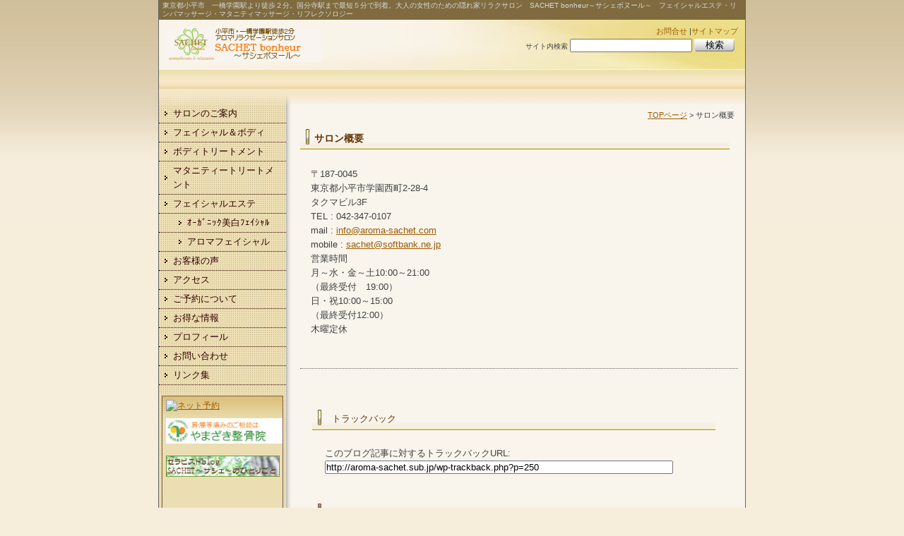

--- FILE ---
content_type: text/html; charset=UTF-8
request_url: http://aroma-sachet.com/?page_id=250
body_size: 5486
content:
<!DOCTYPE html PUBLIC "-//W3C//DTD XHTML 1.0 Transitional//EN" "http://www.w3.org/TR/xhtml1/DTD/xhtml1-transitional.dtd">
<html xmlns="http://www.w3.org/1999/xhtml">
<head>
<meta http-equiv="Content-Type" content="text/html; charset=UTF-8" />

<title>
  サロン概要-小平の大人の女性のアロマサロン SACHET bonheur ～サシェボヌール～</title>

<meta name="keywords" content="アロマ,エステ,フェイシャル,マッサージ,小平" />
<meta name="description" content="東京都小平市西武多摩湖線一橋学園駅より徒歩２分にあるアロマテラピーリラクゼーションサロン　SACHETbonheur ～サシェボヌール～のサイトです。フェイシャルエステ・オイルマッサージ・リフレクソロジー・デトックス＆スリミングなどの各種施術をご提供いたします。" />
<link rel="stylesheet" href="http://aroma-sachet.sub.jp/wp-content/themes/biyou_b2_tw/style.css" type="text/css" media="screen" />
<link rel="alternate" type="application/rss+xml" title="小平の大人の女性のアロマサロン SACHET bonheur ～サシェボヌール～ RSS Feed" href="http://aroma-sachet.com/?feed=rss2" />
<link rel="pingback" href="http://aroma-sachet.sub.jp/xmlrpc.php" />

<rdf:RDF xmlns:rdf="http://www.w3.org/1999/02/22-rdf-syntax-ns#"
			xmlns:dc="http://purl.org/dc/elements/1.1/"
			xmlns:trackback="http://madskills.com/public/xml/rss/module/trackback/">
		<rdf:Description rdf:about="http://aroma-sachet.com/?page_id=250"
    dc:identifier="http://aroma-sachet.com/?page_id=250"
    dc:title="サロン概要"
    trackback:ping="http://aroma-sachet.sub.jp/wp-trackback.php?p=250" />
</rdf:RDF>
<link rel='dns-prefetch' href='//aroma-sachet.sub.jp' />
<link rel='dns-prefetch' href='//s.w.org' />
<link rel="alternate" type="application/rss+xml" title="小平の大人の女性のアロマサロン SACHET bonheur ～サシェボヌール～ &raquo; サロン概要 のコメントのフィード" href="http://aroma-sachet.com/?feed=rss2&#038;page_id=250" />
		<script type="text/javascript">
			window._wpemojiSettings = {"baseUrl":"https:\/\/s.w.org\/images\/core\/emoji\/11\/72x72\/","ext":".png","svgUrl":"https:\/\/s.w.org\/images\/core\/emoji\/11\/svg\/","svgExt":".svg","source":{"concatemoji":"http:\/\/aroma-sachet.sub.jp\/wp-includes\/js\/wp-emoji-release.min.js?ver=4.9.26"}};
			!function(e,a,t){var n,r,o,i=a.createElement("canvas"),p=i.getContext&&i.getContext("2d");function s(e,t){var a=String.fromCharCode;p.clearRect(0,0,i.width,i.height),p.fillText(a.apply(this,e),0,0);e=i.toDataURL();return p.clearRect(0,0,i.width,i.height),p.fillText(a.apply(this,t),0,0),e===i.toDataURL()}function c(e){var t=a.createElement("script");t.src=e,t.defer=t.type="text/javascript",a.getElementsByTagName("head")[0].appendChild(t)}for(o=Array("flag","emoji"),t.supports={everything:!0,everythingExceptFlag:!0},r=0;r<o.length;r++)t.supports[o[r]]=function(e){if(!p||!p.fillText)return!1;switch(p.textBaseline="top",p.font="600 32px Arial",e){case"flag":return s([55356,56826,55356,56819],[55356,56826,8203,55356,56819])?!1:!s([55356,57332,56128,56423,56128,56418,56128,56421,56128,56430,56128,56423,56128,56447],[55356,57332,8203,56128,56423,8203,56128,56418,8203,56128,56421,8203,56128,56430,8203,56128,56423,8203,56128,56447]);case"emoji":return!s([55358,56760,9792,65039],[55358,56760,8203,9792,65039])}return!1}(o[r]),t.supports.everything=t.supports.everything&&t.supports[o[r]],"flag"!==o[r]&&(t.supports.everythingExceptFlag=t.supports.everythingExceptFlag&&t.supports[o[r]]);t.supports.everythingExceptFlag=t.supports.everythingExceptFlag&&!t.supports.flag,t.DOMReady=!1,t.readyCallback=function(){t.DOMReady=!0},t.supports.everything||(n=function(){t.readyCallback()},a.addEventListener?(a.addEventListener("DOMContentLoaded",n,!1),e.addEventListener("load",n,!1)):(e.attachEvent("onload",n),a.attachEvent("onreadystatechange",function(){"complete"===a.readyState&&t.readyCallback()})),(n=t.source||{}).concatemoji?c(n.concatemoji):n.wpemoji&&n.twemoji&&(c(n.twemoji),c(n.wpemoji)))}(window,document,window._wpemojiSettings);
		</script>
		<style type="text/css">
img.wp-smiley,
img.emoji {
	display: inline !important;
	border: none !important;
	box-shadow: none !important;
	height: 1em !important;
	width: 1em !important;
	margin: 0 .07em !important;
	vertical-align: -0.1em !important;
	background: none !important;
	padding: 0 !important;
}
</style>
<link rel='stylesheet' id='announcer-css-css'  href='http://aroma-sachet.sub.jp/wp-content/plugins/announcer/public/announcer-styles.css?ver=4.9.26' type='text/css' media='all' />
<link rel='stylesheet' id='contact-form-7-css'  href='http://aroma-sachet.sub.jp/wp-content/plugins/contact-form-7/includes/css/styles.css?ver=3.5.3' type='text/css' media='all' />
<!-- This site uses the Yoast Google Analytics plugin v5.1 - Universal disabled - https://yoast.com/wordpress/plugins/google-analytics/ -->
<script type="text/javascript">

	var _gaq = _gaq || [];
	_gaq.push(['_setAccount', 'UA-46529513-1']);
	_gaq.push(['_gat._forceSSL']);
	_gaq.push(['_trackPageview']);

	(function () {
		var ga = document.createElement('script');
		ga.type = 'text/javascript';
		ga.async = true;
		ga.src = ('https:' == document.location.protocol ? 'https://ssl' : 'http://www') + '.google-analytics.com/ga.js';
		var s = document.getElementsByTagName('script')[0];
		s.parentNode.insertBefore(ga, s);
	})();

</script>
<!-- / Yoast Google Analytics -->
<script type='text/javascript' src='http://aroma-sachet.sub.jp/wp-includes/js/jquery/jquery.js?ver=1.12.4'></script>
<script type='text/javascript' src='http://aroma-sachet.sub.jp/wp-includes/js/jquery/jquery-migrate.min.js?ver=1.4.1'></script>
<script type='text/javascript' src='http://aroma-sachet.sub.jp/wp-content/plugins/announcer/public/announcer-js.js?ver=4.9.26'></script>
<link rel='https://api.w.org/' href='http://aroma-sachet.com/index.php?rest_route=/' />
<link rel="EditURI" type="application/rsd+xml" title="RSD" href="http://aroma-sachet.sub.jp/xmlrpc.php?rsd" />
<link rel="wlwmanifest" type="application/wlwmanifest+xml" href="http://aroma-sachet.sub.jp/wp-includes/wlwmanifest.xml" /> 
<meta name="generator" content="WordPress 4.9.26" />
<link rel="canonical" href="http://aroma-sachet.com/?page_id=250" />
<link rel='shortlink' href='http://aroma-sachet.com/?p=250' />
<link rel="alternate" type="application/json+oembed" href="http://aroma-sachet.com/index.php?rest_route=%2Foembed%2F1.0%2Fembed&#038;url=http%3A%2F%2Faroma-sachet.com%2F%3Fpage_id%3D250" />
<link rel="alternate" type="text/xml+oembed" href="http://aroma-sachet.com/index.php?rest_route=%2Foembed%2F1.0%2Fembed&#038;url=http%3A%2F%2Faroma-sachet.com%2F%3Fpage_id%3D250&#038;format=xml" />

<link rel="stylesheet" href="http://aroma-sachet.sub.jp/wp-content/plugins/count-per-day/counter.css" type="text/css" />
<link rel="icon" href="http://aroma-sachet.sub.jp/wp-content/uploads/2016/05/cropped-icon-32x32.jpg" sizes="32x32" />
<link rel="icon" href="http://aroma-sachet.sub.jp/wp-content/uploads/2016/05/cropped-icon-192x192.jpg" sizes="192x192" />
<link rel="apple-touch-icon-precomposed" href="http://aroma-sachet.sub.jp/wp-content/uploads/2016/05/cropped-icon-180x180.jpg" />
<meta name="msapplication-TileImage" content="http://aroma-sachet.sub.jp/wp-content/uploads/2016/05/cropped-icon-270x270.jpg" />

<script>
  (function(i,s,o,g,r,a,m){i['GoogleAnalyticsObject']=r;i[r]=i[r]||function(){
  (i[r].q=i[r].q||[]).push(arguments)},i[r].l=1*new Date();a=s.createElement(o),
  m=s.getElementsByTagName(o)[0];a.async=1;a.src=g;m.parentNode.insertBefore(a,m)
  })(window,document,'script','//www.google-analytics.com/analytics.js','ga');

  ga('create', 'UA-46529513-1', 'auto');
  ga('send', 'pageview');

</script>

</head>
<body class="layout-tw">
<a name="top" id="top"></a>
<div id="container">
<div id="container-inner">

<div id="header">
<div id="header-inner">
		<div id="header-description">
	東京都小平市　一橋学園駅より徒歩２分。国分寺駅まで最短５分で到着。大人の女性のための隠れ家リラクサロン　SACHET bonheur～サシェボヌール～　フェイシャルエステ・リンパマッサージ・マタニティマッサージ・リフレクソロジー    </div>
    	<div id="header-contents">
		<div class="left">
				<div id="header-name"><a href="http://aroma-sachet.com/">小平の大人の女性のアロマサロン SACHET bonheur ～サシェボヌール～</a></div>
			</div>
	<div class="right">
		<div class="sub-contents"> <a href="mailto:info@aroma-sachet.com">お問合せ</a> |<a href="http://aroma-sachet.com/?page_id=284">サイトマップ</a></div>
		<div class="header-search">
		<div class="search-content">
   <form method="get" id="searchform" action="http://aroma-sachet.com/">
      <label for="search_header" accesskey="4" class="header-name">サイト内検索</label>
      <input type="text" value="" name="s" id="search_header" class="t" />
      <input type="submit" class="submit" value="検索" />
   </form>
</div>
		</div>
	</div>
	<div class="clear"></div>
	</div>
</div>
</div>

<div id="content">
<div id="content-inner">

<div id="alpha">
<div id="alpha-inner">

<div class="navi">
	<a href="http://aroma-sachet.com">TOPページ</a>  &gt;  サロン概要</div>


<div id="page-250" class="page-asset asset">
	<div class="asset-header">
		<h1 id="page-title" class="archive-title">サロン概要</h1>	
	</div>
	<div class="asset-content">
	
		<div class="asset-body">
		<p>〒187-0045<br />
東京都小平市学園西町2-28-4<br />
タクマビル3F<br />
TEL : 042-347-0107<br />
mail : <a href="mailto:info@aroma-sachet.com">info@aroma-sachet.com<br />
</a>mobile : <a href="mailto:sachet@softbank.ne.jp" onclick="_gaq.push(['_trackEvent','mailto','sachet@softbank.ne.jp']);" >sachet@softbank.ne.jp</a><br />
営業時間<br />
月～水・金～土10:00～21:00<br />
（最終受付　19:00）<br />
日・祝10:00～15:00<br />
（最終受付12:00）<br />
木曜定休</p>
		</div>
	　　<div class="clear"></div>
		<div class="asset-meta">
						</div>
	</div>


</div>



 
	<div id="trackbacks" class="trackbacks">
		<h2 class="trackbacks-header">トラックバック</h2> 
		<div class="trackbacks-info">
		<p>このブログ記事に対するトラックバックURL: <input type="text" value="http://aroma-sachet.sub.jp/wp-trackback.php?p=250" size="60" readonly="readonly" id="trackbackurl" tabindex="1" accesskey="t" onfocus="this.select()" /></p>
		</div>
	</div>


 
<div id="comments" class="comments">

<h2 class="comments-header">コメント &amp; トラックバック</h2> 
	<div class="comments-content">

			<p class="nocomments">コメントはまだありません。</p>
	
	</div>

	
</div>
<div id="gotop">
<a href="#top">このページのトップへ</a>
</div>

</div>
</div>

<div id="beta">
<div id="beta-inner">

		<div class="widget-main-menu">
	<div class="menu-content">
		<ul class="menu-list">
			<li class="cat-item cat-item-22"><a href="http://aroma-sachet.com/?cat=22" >サロンのご案内</a>
</li>
	<li class="cat-item cat-item-38"><a href="http://aroma-sachet.com/?cat=38" >フェイシャル＆ボディ</a>
</li>
	<li class="cat-item cat-item-35"><a href="http://aroma-sachet.com/?cat=35" >ボディトリートメント</a>
</li>
	<li class="cat-item cat-item-42"><a href="http://aroma-sachet.com/?cat=42" >マタニティートリートメント</a>
</li>
	<li class="cat-item cat-item-32"><a href="http://aroma-sachet.com/?cat=32" >フェイシャルエステ</a>
<ul class='children'>
	<li class="cat-item cat-item-45"><a href="http://aroma-sachet.com/?cat=45" >ｵｰｶﾞﾆｯｸ美白ﾌｪｲｼｬﾙ</a>
</li>
	<li class="cat-item cat-item-34"><a href="http://aroma-sachet.com/?cat=34" >アロマフェイシャル</a>
</li>
</ul>
</li>
	<li class="cat-item cat-item-27"><a href="http://aroma-sachet.com/?cat=27" >お客様の声</a>
</li>
	<li class="cat-item cat-item-25"><a href="http://aroma-sachet.com/?cat=25" >アクセス</a>
</li>
	<li class="cat-item cat-item-24"><a href="http://aroma-sachet.com/?cat=24" >ご予約について</a>
</li>
	<li class="cat-item cat-item-26"><a href="http://aroma-sachet.com/?cat=26" >お得な情報</a>
</li>
	<li class="cat-item cat-item-28"><a href="http://aroma-sachet.com/?cat=28" >プロフィール</a>
</li>
	<li class="cat-item cat-item-30"><a href="http://aroma-sachet.com/?cat=30" >お問い合わせ</a>
</li>
	<li class="cat-item cat-item-29"><a href="http://aroma-sachet.com/?cat=29" >リンク集</a>
</li>
		</ul>
	</div>
	</div>
 
  
<div class="free-content">
	<div class="widget-content">
    <p><a href="https://ripico.com/sachet" onclick="_gaq.push(['_trackEvent', 'outbound-article', 'https://ripico.com/sachet', '']);"   target="_blank"><img src="https://ripico.com/img/bnr_pc_green.png" alt="ネット予約" width="160px" height="32px" /></a></p>
<p><a href="http://yamazaki-seikotsu.com/" target="_blank"><img src="http://img.p-kit.com/aroma-sachet/1253862609069589000.jpg" alt="" width="175" height="36" border="0" /><br />
</a><br />
<a href="http://ameblo.jp/sachet-aroma/" onclick="_gaq.push(['_trackEvent', 'outbound-article', 'http://ameblo.jp/sachet-aroma/', '']);"   target="_blank"><img src="http://img.p-kit.com/aroma-sachet/1237130394075660700.jpg" alt="" width="161" height="30" border="0" /></a></p>
<p><iframe style="border: none; overflow: hidden; width: 160px; height: 290px;" src="//www.facebook.com/plugins/likebox.php?href=https%3A%2F%2Fwww.facebook.com%2Faroma.sachet&amp;width=160&amp;height=290&amp;colorscheme=light&amp;show_faces=true&amp;header=true&amp;stream=false&amp;show_border=true" width="320" height="240" frameborder="0" scrolling="no"></iframe></p>
	<div class="clear"></div>
	</div>
</div>
  
  

  
  
<div class="widget-company">  
	<div class="widget-content">
    <p>〒187-0045<br />
東京都小平市学園西町2-28-4<br />
タクマビル3F<br />
TEL : 042-347-0107<br />
mail : <a href="mailto:info@aroma-sachet.com">info@aroma-sachet.com<br />
</a>mobile : <a href="mailto:sachet@softbank.ne.jp" onclick="_gaq.push(['_trackEvent','mailto','sachet@softbank.ne.jp']);" >sachet@softbank.ne.jp</a><br />
営業時間<br />
月～水・金～土10:00～21:00<br />
（最終受付　19:00）<br />
日・祝10:00～15:00<br />
（最終受付12:00）<br />
木曜定休</p>
	<div class="clear"></div>
	</div>
</div>
  
  

<div class="rss">
	<div class="rss-content"><a href="http://aroma-sachet.com/?feed=rss2">当サイトのRSSを購読</a>
	</div>
</div>
<div id="countperday_widget-3" class="widget_countperday_widget widget"><h3 class="widget-header">Count per Day</h3><ul class="cpd"><li class="cpd-l"><span id="cpd_number_getreadsall" class="cpd-r">146435</span>総閲覧数:</li></ul></div>
</div>
</div>
	</div>
	</div>

	<div id="footer">
	<div id="footer-inner">
	<div class="footer-menu">
        <div class="footer-menu-content">       	
			<ul>
            	<li class="cat-item cat-item-22"><a href="http://aroma-sachet.com/?cat=22" >サロンのご案内</a>
</li>
	<li class="cat-item cat-item-38"><a href="http://aroma-sachet.com/?cat=38" >フェイシャル＆ボディ</a>
</li>
	<li class="cat-item cat-item-35"><a href="http://aroma-sachet.com/?cat=35" >ボディトリートメント</a>
</li>
	<li class="cat-item cat-item-42"><a href="http://aroma-sachet.com/?cat=42" >マタニティートリートメント</a>
</li>
	<li class="cat-item cat-item-32"><a href="http://aroma-sachet.com/?cat=32" >フェイシャルエステ</a>
</li>
	<li class="cat-item cat-item-27"><a href="http://aroma-sachet.com/?cat=27" >お客様の声</a>
</li>
	<li class="cat-item cat-item-25"><a href="http://aroma-sachet.com/?cat=25" >アクセス</a>
</li>
	<li class="cat-item cat-item-24"><a href="http://aroma-sachet.com/?cat=24" >ご予約について</a>
</li>
	<li class="cat-item cat-item-26"><a href="http://aroma-sachet.com/?cat=26" >お得な情報</a>
</li>
	<li class="cat-item cat-item-28"><a href="http://aroma-sachet.com/?cat=28" >プロフィール</a>
</li>
	<li class="cat-item cat-item-30"><a href="http://aroma-sachet.com/?cat=30" >お問い合わせ</a>
</li>
	<li class="cat-item cat-item-29"><a href="http://aroma-sachet.com/?cat=29" >リンク集</a>
</li>
			</ul>
		</div>
     </div>
            		
	<div class="copyright">
		<div class="copyright-content">Copyright(c) aromatherapy & relaxation SACHETbonheur.All Rights Reserved.</div>
	</div>

	<div class="designed">
	Powered by <a href="http://wordpress.org/">WordPress</a>

	</div>

	</div>
	</div>

</div>
</div>
<script type='text/javascript' src='http://aroma-sachet.sub.jp/wp-content/plugins/contact-form-7/includes/js/jquery.form.min.js?ver=3.44.0-2013.09.15'></script>
<script type='text/javascript'>
/* <![CDATA[ */
var _wpcf7 = {"loaderUrl":"http:\/\/aroma-sachet.sub.jp\/wp-content\/plugins\/contact-form-7\/images\/ajax-loader.gif","sending":"\u9001\u4fe1\u4e2d ..."};
/* ]]> */
</script>
<script type='text/javascript' src='http://aroma-sachet.sub.jp/wp-content/plugins/contact-form-7/includes/js/scripts.js?ver=3.5.3'></script>
<script type='text/javascript' src='http://aroma-sachet.sub.jp/wp-includes/js/wp-embed.min.js?ver=4.9.26'></script>
</body>
</html>


--- FILE ---
content_type: text/css
request_url: http://aroma-sachet.sub.jp/wp-content/themes/biyou_b2_tw/style.css
body_size: 4860
content:
@charset "utf-8";

/*
Theme Name: 美容室向きデザインB2 2列左メニュー
Theme URI: http://www.fsv.jp/
Description: Firstserver Template
Version: 1.10 2010/03/04
Author: Firstserver
Author URI: http://www.fsv.jp/											
*/

/* Reset ------------------------------------------------------------------ */
:link,:visited {
    text-decoration: none;
}

html,body,div,
ul,ol,li,dl,dt,dd,
form,fieldset,input,textarea,
h1,h2,h3,h4,h5,h6,pre,code,p,blockquote,hr,
th,td {
    margin: 0;
    padding: 0;
}

h1,h2,h3,h4,h5,h6 {
    font-size: 100%;
    font-weight: normal;
}

table {
    border-spacing: 0;
}

fieldset,img,abbr,acronym {
    border: 0;
}

ol,ul {
    list-style: none;
}

caption,th {
    text-align: left;
}

q:before,q:after {
    content: '';
}

a {
    text-decoration: underline;
    outline: none;
}

hr {
    border: 0;
    height: 1px;
    background-color: #000;
    color: #000;
}

a img,:link img,:visited img {
    border: none;
}

address {
    font-style: normal;
    display: inline;
}

/* Utilities ----------------------------------------------------------------- */
#content-inner:after {
    content: " ";
    display: block;
    visibility: hidden;
    clear: both;
    height: 0.1px;
    font-size: 0.1em;
    line-height: 0;
}

#content-inner {
	display: inline-block;
}

/* no ie mac \*/
* html #content-inner { height: 1%; }
#content-inner { display: block; }

/* Content ---------------------------------------------------------------- */
a:link, a:visited {
    text-decoration: underline;
}

p, pre, blockquote, fieldset, ul, ol, dl {
    margin-bottom: .75em;
}

ol { list-style: decimal outside; }
ul { list-style: disc outside; }

/* Assets */
.asset-body,
.asset-more,
.more-link,
.asset-excerpt,
.comment-content,
.comment-footer,
.comments-open-content,
.comments-open-footer,
.trackbacks-info,
.trackback-content,
.archive-content {
    clear: both;
}

.asset,
.comments,
.trackbacks,
.archive {
    overflow: hidden;
    width: 100%;
}

.asset,
.asset-content,
.comments,
.trackbacks,
.archive {
    position: static;
    clear: both;
}

.asset,
.comments,
.comments-content,
.trackbacks,
.archive,
.search-form {
    margin-bottom: 1.5em;
}

.asset-header,
.asset-content,
.asset-body,
.comments-header,
.comment-content,
.comment-footer,
.comments-open-header,
.comments-open-content,
#comments-open-footer,
#comment-form-external-auth,
#comment-form-name,
#comment-form-email,
#comment-form-url,
#comments-open-text,
.trackbacks-header,
.trackbacks-info,
.archive-content,
.search-form-header,
.search-results-header {
    margin-bottom: .75em;
}

.asset-name {
    margin-bottom: .25em;
}

.asset-meta {
    font-size: 11px;
    margin-top: .25em;
    padding-top: 2px;
    padding-bottom: .3em;
    font-weight: normal;
    clear:both;
    border: 0;
}

.entry-tags-header,
.entry-categories-header {
    margin-bottom: 0;
    margin-right: .25em;
    display: inline;
    font-weight: bold;
}

.entry-tags-list,
.entry-categories-list {
    display: inline;
    list-style: none;
    margin-left: 0;
    padding-left: 0;
}

.entry-tags-list .entry-tag,
.entry-categories-list .entry-category {
    display: inline;
}

.alignleft {
    float: left;
    margin: 0 20px 20px 0;
}

.aligncenter {
    display: block;
    margin: 0 auto 20px;
    text-align: center;
}

.alignright {
    float: right;
    margin: 0 0 20px 20px;
}

/* Feedback */
.comments-open label {
    display: block;
}

#comment-author, #comment-email, #comment-url, #comment-text {
    width: 80%;
}

#comment-submit {
    font-weight: bold;
}

.comment,
.trackback {
    margin-bottom: .5em;
    border-bottom: 1px solid #ccc;
    padding-bottom: .5em;
}

.comment-content {
    clear: none;
    line-height: 1.5;
    margin-bottom: 1em;
}

.comment-content p {
    margin-bottom: .5em;
}

/* Widgets */
.widget {
    position: relative;
    overflow: hidden;
    width: 100%;
}

.widget-content {
    position: relative;
	margin:0;
	padding:0;
}

.widget ul {
    margin: 0;
    padding: 0;
    list-style: none;
}

.widget ul ul {
    margin-left: 15px;
}

.widget li {
    margin-top: 5px;
    margin-bottom: 5px;
}

.widget-recent-assets .widget-content .widget-list {
    overflow: auto;
    margin-right: 0;
}

.widget-search ul {
    margin-left: 0;
    list-style: none;
}

.widget-search li {
    margin: 5px 0;
}

/* Layout ----------------------------------------------------------------- */
#container-inner {
    min-height: 100%;
    margin: 0 auto;
    text-align: left;
}

#header, #content, #alpha, #beta, #footer {
    position: relative;
}

#alpha, #beta {
    display: inline;
    float: left;
}

#header-inner, #content-inner, #footer-inner,
#alpha-inner, #beta-inner {
    position: static;
}

#header-inner, #content-inner, #footer-inner {
    padding-top: 20px;
    padding-bottom: 20px;
}

#header-inner, #footer-inner,
#alpha-inner, #beta-inner {
    overflow: hidden;
	padding: 0;
}

#content-inner {
	padding-top: 0px;
}

/* ---------------------------------------------------------------------
ページ全体
--------------------------------------------------------------------- */
body {
	text-align:center;
	color:#404040;
	line-height: 1.5;
	font-style: normal;
	font-weight: normal;
	font-size:100%;
	font-family:"ヒラギノ角ゴPro W3", "Hiragino Kaku Gothic Pro", Osaka, "メイリオ", Meiryo, "ＭＳ Ｐゴシック", sans-serif;
	background: #f6eddb url('images/page_bg.jpg') repeat-x top;
}

/* リンクカラー */
a {
	color: #9d5a00;
}

a:hover {
	color: #663300;
}

.clear {
	clear:both;
}

/* ---　ページトップ　--- */
#gotop {
	clear:both;
	width:100%;
	margin:10px 0;
}

#gotop a {
	font-size:75% !important;
	text-indent: -500px;
	height: 15px;
	width: 65px;
	display: block;
	float: right;
	overflow: hidden;
	background: url('images/pagetop.gif') no-repeat 0 0;
}

#gotop a:hover {
	font-size:75% !important;
	text-indent: -500px;
	height: 15px;
	width: 65px;
	display: block;
	float: right;
	overflow: hidden;
	background: url('images/pagetop_ov.gif') no-repeat 0 0;
}

/* -----　パンくず　----- */
.navi {
	margin:2px 5px 10px;
	text-align:right;
	font-size:85% !important;
	font-size:80%;
}

/* ---------------------------------------------------------------------
container
--------------------------------------------------------------------- */
#container {
	line-height:1.6;
	font-size:80%;
	width:830px;
	margin:0 auto;
	text-align:left;
	border-left:1px solid #666;
	border-right:1px solid #666;
	background: url('images/body_bg-tw.gif') 0 repeat-y;
}

#container-inner {
	position: relative;
	width:830px;
}

/* ---------------------------------------------------------------------
レイアウト
--------------------------------------------------------------------- */
.layout-tw #alpha {
	float: right;
	width: 640px;
	left: 5px;
	padding-right: 5px;
	margin-left:5px;
}

.layout-tw #beta {
	float:left;
	left: 0;
	width: 180px;
	overflow: hidden;
}

#alpha-inner {
	margin:0;
	padding:10px 10px 0;
}

#beta-inner {
	margin:0;
	padding:0;
	color:#663300;
}

/* ---------------------------------------------------------------------
ヘッダー
--------------------------------------------------------------------- */
#header {
	width:830px;
}

#header-inner {
	width:830px;
	background:#574d42;
}


#header-contents {
	width:100%;
	background: #574d42 url('images/head_bg.jpg') no-repeat bottom;
}

#header-contents .left {
	width:60%;
	float:left;
}

#header-contents .right {
	width:40%;
	float:right;
	text-align:right;
	padding:8px 0 5px 0;
}

#header-description {
	font-size:80%;
	line-height: 1.2;
	color: #dadada;
	width:820px;
	padding:2px 5px;
	background:#7f6b3f;
}

/* -- サイト名 -- */
#header-name {
	color: #e6e6e6;
	margin:10px;
	line-height: 1.5;
	color: #333;
	font-size:200% !important;
	font-size:195%;
	font-weight:bold;
	line-height: 1.5;
}

#header-name a {
	text-decoration: none;
}

#header-name a:hover {
	text-decoration: underline;
}

#header-name h2 {
	font-weight:bold;
}

/* -- サイトマップ・お問合せリンク -- */
#header .sub-contents {
	margin-bottom:0px;
	padding:0px 10px;
	text-align: right;
	font-size:85% !important;
	font-size:80%;
	clear: both;
	float: right;
}

#header .sub-contents a:link,
#header .sub-contents a:visited {
	text-decoration: none;
}

#header .sub-contents a:hover,
#header .sub-contents a:active {
	text-decoration: underline;
}

/* -- 検索フォーム -- */
#header .header-search {
	margin-bottom:5px;
	padding:2px 10px;
	text-align: right;
	font-size:80% !important;
	font-size:80%;
	clear: both;
}

#header .header-search .box {
	margin-right:5px;
}

#header .header-search .submit {
	

	background: url('images/search.gif') 0 0 no-repeat;
	border:none;
	height:18px;
	width:57px;
	margin: 0 5px 5px 0;
	padding: 0;
	vertical-align: middle;
}

/* ---------------------------------------------------------------------
Content
--------------------------------------------------------------------- */
#content {
	clear:both;
	margin:0 0 20px;
	background: url('images/headmain_bottom_bg.jpg') no-repeat top;
	padding-top: 45px;
	_height:1px;
}

/* ---------------------------------------------------------------------
フッター
--------------------------------------------------------------------- */
#footer {
	width:830px;
	clear:both;
	background:#d4b995;
	color:#666;
}

/* -- フッターメニュー -- */
.footer-menu {
	background:#d4b995;
	width:100%;
	text-align:center;	
}

.footer-menu ul {
	padding:2px 0;
}

.footer-menu li {
	display: inline;
	padding: 0 7px;
}

.footer-menu li a {
	color: #330000;
}

.footer-menu li a:hover {
	color: #996600;
}

/* -- コピーライト -- */
.copyright {
	color: #696969;
	background:#d4b995;
	width:100%;
	text-align:right;
}

.copyright .copyright-content {
	padding:4px;
	font-size: 85% !important;
	font-size: 80%;
}

.designed {
	text-align:right;
	padding:0 10px 5px;
	font-size:75%;
}

.designed a {
	color:#666;
}

.designed a:hover {
	text-decoration:none;
	color:#666;
}

/* ---------------------------------------------------------------------
投稿記事
--------------------------------------------------------------------- */
.archive-title {
	_height:1px;
	padding:6px 10px 13px 20px;
	margin:0 0 10px;
	line-height:1.2;
	background: url('images/top-category_bg.gif') no-repeat left bottom;
	font-size:110% !important;
	font-size:105%;
	font-weight:bold;
	color:#663300;
	margin-bottom: 20px;
}

.archive-title em {
	font-style:normal;
}

.entry-asset {
	width:590px;
	padding:5px;
}

.asset-header {
	padding:0;
}

.asset-name {
	background: url('images/list-category_bg.gif') no-repeat 0 -5px;
	padding:0 0 4px 25px;
	border-bottom:1px dotted #666666;
	color:#e6e6e6;
	font-weight:bold;
	line-height:1.2;
	_height:1px;
	font-size:100% !important;
	font-size:95%;
}

.asset-name a:link,
.asset-name a:hover,
.asset-name a:visited,
.asset-name a:active {
	text-decoration: none;
}

.asset-body {
	margin:15px;
}

.asset-more {
	margin:0 10px 10px;
}

.more-link {
	clear:both;
	overflow: hidden;
	font-size:75% !important;
	text-indent: -500px;
	height: 28px;
	width: 141px;
	display: block;
	margin:10px 0;
	background: url('images/syosai_bt.gif') no-repeat 0 0;
}

.more-link:hover {
	background: url('images/syosai_bt_ov.gif') no-repeat 0 0;
}

.asset-meta {
	text-align:right;
	margin-top:10px;
	padding:10px;
	border-top: 1px dotted #666666;
	font-size:100% !important;
	font-size:95%;
}

/* ---------------------------------------------------------------------
コメント&トラックバック
--------------------------------------------------------------------- */
#trackbacks {
	clear:both;
	width: 580px;
	margin-top: 25px;
	margin-bottom: 10px;
	margin-left: 15px;
}

#trackbacks .trackbacks-header {
	height:34px;
	color: #663300;
	background: url('images/trackback_tb-head-h2.gif') no-repeat 0 0;
	padding: 6px 0 0 30px;
	font-size:100% !important;
	font-size:95%;
}

.trackbacks-info {
	width: 530px;
	margin-top: 10px;
	margin-bottom: 0;
	padding: 5px 5px 5px 20px;
}

#comments {
	clear:both;
	width: 580px;
	margin-top: 25px;
	margin-bottom: 10px;
	margin-left: 15px;
}

#comments .comments-header {
	height:34px;
	color: #663300;
	background: url('images/comment_tb-head-h2.gif') no-repeat 0 0;
	padding: 6px 0 0 30px;
	font-size:100% !important;
	font-size:95%;
}

#comments .comments-content {
	padding:0 10px;
}

.comment {
	margin:10px;
}

.comment .inner {
	width: 530px;
	margin-top: 10px;
	margin-bottom: 0;
	padding: 5px 5px 5px 20px;
	word-wrap: break-word; 
}

.comment .comment-header {
	padding:0 5px;
	margin:0 0 5px;
}

.comment .comment-content{
	padding:0 5px;
}

.comments-open {
	margin-top: 20px;
}

.comments-open-header {
	height:34px;
	color: #663300;
	background: url('images/comment_tb-head-h2.gif') no-repeat 0 0;
	padding: 6px 0 0 30px;
	font-size:100% !important;
	font-size:95%;
}

.comments-open-content {
	padding:10px;
}

#comment-submit {
	background: url('images/search2.gif') 0 0 no-repeat;
	border:none;
	height:20px;
	width:65px;
	margin: 0 5px 5px 0;
	padding: 0;
	vertical-align: middle;
	font-size:100%;
}

.comment-footer {
	text-align:right;
	margin:0;
	padding:5px;
	border-top: 1px dotted #666666;
	font-size:95% !important;
	font-size:90%;
}

/* ---------------------------------------------------------------------
サイトマップ
--------------------------------------------------------------------- */
.archive-content {
	padding:10px;
	line-height:1.3;
}

.archive-content .archive-list {
	margin-bottom:3em;
}

.archive-content ul,
.archive-content ol {
	list-style:none;
}

.archive li a {
	display:block;
	margin:5px 0;
	padding:2px 15px 2px 34px;
	background: url('images/arrow.gif') 15px center no-repeat;

	text-decoration:none;
}

.archive li a:hover {
	text-decoration:underline;
}

/*サブカテゴリ*/
.archive li li {
	background:none;
	margin:0 0 0 20px;
	padding:10px 0 0 0;
	border:none;
	
}

.archive li li a {
	margin:5px 0;
	padding:2px 15px 2px 35px;
	background: url('images/arrow.gif') 15px center no-repeat;
	display:block;
}

/* ---------------------------------------------------------------------
検索結果ページ
--------------------------------------------------------------------- */
.search-not-found {
	margin:10px;
}

.search-form-header {
	height:39px;
	padding:10px 10px 0 18px;
	background: url('images/news_bg.gif') 0 0 no-repeat;
	font-size:110% !important;
	font-size:105%;
	font-weight:bold;
	color:#663300;
	margin-bottom: 10px;
}

.search-form-content {
	
	padding:10px;
	
}

.search-results-header {
	margin:25px 10px 10px;
	font-size:105% !important;
	font-size:100%;
	font-weight:bold;
	color:#663300;
}

.search-form-content .box {
	width:200px;
}

.search-form-content .submit{
	background: url('images/search.gif') 0 0 no-repeat;
	border:none;
	height:18px;
	width:57px;
	margin: 0 5px 5px 0;
	padding: 0;
	vertical-align: middle;
}

/* ---------------------------------------------------------------------
Widget：[メイン]ウェルカムメッセージ
--------------------------------------------------------------------- */
#welcome_message {
	margin-bottom:20px;
}

#welcome_message h3.title {
	height:39px;
	padding:10px 10px 0 18px;
	background: url('images/message_bg.gif') 0 0 no-repeat;
	font-size:110% !important;
	font-size:105%;
	font-weight:bold;
	color:#fff;
	margin: 0;
}

#welcome_message .content {
	margin:0;
	padding:10px;
}

/* ---------------------------------------------------------------------
Widget：[メイン]新着記事一覧
--------------------------------------------------------------------- */
#top-news {
	margin-bottom:20px;
	padding:0 0 10px;
}

#top-news h3 {
	margin: 0;
	height:39px;
	padding:10px 10px 0 18px;
	background: url('images/news_bg.gif') 0 0 no-repeat;
	font-size:110% !important;
	font-size:105%;
	font-weight:bold;
	color:#663300;
}

#top-news .news {
	padding:4px 10px 2px;
	margin-right: 15px;
}

#top-news .day {
	float: left;
	color:#663300;
	width: 80px;
}

#top-news .title {
	float: right;
	padding-left:5px;
	width: 500px;
}

/* ---------------------------------------------------------------------
Widget：[メイン]トップ表示記事
--------------------------------------------------------------------- */
.top-entry-content {
	margin-bottom:20px;
}

.top-entry-content h3.title {
	margin: 0;
	height:39px;
	padding:10px 10px 0 18px;
	background: url('images/title_bg.gif') 0 0 no-repeat;
	font-size:110% !important;
	font-size:105%;
	font-weight:bold;
	color:#fff;
}

.top-entry-content .content {
	margin:0;
	padding:10px;
}

.top-entry-content .more-link {
	clear:both;
	
	
}

.top-entry-content .more-link a {
	font-size:75% !important;
	text-indent: -500px;
	height: 28px;
	width: 141px;
	display: block;
	margin:0 0 10px 10px;
	background: url('images/syosai_bt.gif') no-repeat 0 0;
}

.top-entry-content .more-link a:hover {
	background: url('images/syosai_bt_ov.gif') no-repeat 0 0;
}

/* ---------------------------------------------------------------------
Widget：[メイン]カテゴリー表示記事
--------------------------------------------------------------------- */
#top-category {
	margin-bottom:20px;
}

#top-category h3.title {
	margin: 0;
	height:39px;
	padding:10px 10px 0 18px;
	background: url('images/top-category_bg.gif') 0 0 no-repeat;
	font-size:110% !important;
	font-size:105%;
	font-weight:bold;
	color:#663300;
}

.top-category-content {
	margin-bottom:10px;
	background-color: #f0e9de;
	width: 565px;
	border: 1px solid #e0dcd5;
	margin-left: 8px;
	padding: 10px;
}

.top-category-content h4.name {
	margin:0;
	background: url('images/top-category_bg2.gif') no-repeat 0 -5px;
	padding:0 0 4px 25px;
	border-bottom:1px dotted #d6cfc6;
	color:#e6e6e6;
	font-weight:bold;
	line-height:1.2;
	_height:1px;
	font-size:100% !important;
	font-size:95%;
}

#top-category h4.name a {
	text-decoration:none;
}

#top-category .content {
	margin:0;
	padding:10px 10px 0 10px;
}


#top-category .more-link {
	clear:both;
	
}

#top-category .more-link a {
	font-size:75% !important;
	text-indent: -500px;
	height: 28px;
	width: 141px;
	display: block;
	margin:0 0 10px 10px;
	background: url('images/syosai_bt.gif') no-repeat 0 0;
}

#top-category .more-link a:hover {
	background: url('images/syosai_bt_ov.gif') no-repeat 0 0;
}

/* ---------------------------------------------------------------------
Widget：[サイド]共通
--------------------------------------------------------------------- */
#beta .widget {
	width:179px;
	margin:5px 0 15px;
	border-top:1px solid #7d5948;
}

#beta .widget-header {
	font-size: 95% !important;
	font-size: 90%;
	border-bottom:1px solid #7d5948;
	background:#d7b54a;
	width:178px;
	padding:1px 3px;
	color:#fff;
	font-weight:bold;
}

#beta .widget select {
	width:155px;
	margin:10px;
}

#beta .widget ul {
	width:170px;
	margin: 0;
	padding: 0 5px;
	list-style: none;
}

#beta .widget ul ul {
	padding:0;
	margin:0;
}

#beta .widget li {
	margin:0;
	padding:0 0 0 15px;
	list-style:none;
	background: url('images/arrow.gif') no-repeat left center;
	_height: 1px;
}

/* ---------------------------------------------------------------------
Widget：[サイド]メインメニュー
--------------------------------------------------------------------- */
.widget-main-menu {
	width:180px;
	margin:5px 0 15px;
}

.widget-main-menu ul {
	margin: 0;
	padding: 0;
	list-style:none;
}

.widget-main-menu .menu-content {
	font-size:100% !important;
	font-size:95%;
	width:180px;
}

.widget-main-menu li {
	color: #cfa972;
}

.widget-main-menu li a:link,
.widget-main-menu li a:visited {
	text-decoration:none;
	display:block;
	width:155px;
	border-bottom: 1px dotted #330000;
	padding:3px 5px 3px 20px;
	color:#330000;
	background:url('images/arrow.gif')  no-repeat 5px center;	
}

.widget-main-menu li a:hover,
.widget-main-menu li a:active {
	text-decoration:none;
	color: #d57f00;
	background:url('images/arrow_over.gif') no-repeat 5px center;
	
}

.widget-main-menu li li a:link,
.widget-main-menu li li a:visited {
	width:135px;
	display:block;
	padding:3px 5px 3px 40px;
	color:#330000;
	background:url('images/arrow.gif')  no-repeat 25px center;
}

.widget-main-menu li li a:hover,
.widget-main-menu li li a:active {
	text-decoration:none;
	color: #d57f00;
	background:url('images/arrow_over.gif') no-repeat 25px center;
	
}

/* ---------------------------------------------------------------------
Widget：[サイド]検索フォーム
--------------------------------------------------------------------- */
.widget_search {
	width:179px;
	margin:5px 0 15px;
	border-top:1px solid #7d5948;
	border-bottom:1px solid #7d5948;
}

.widget_search .widget-header {

	font-size: 95% !important;
	font-size: 90%;
	border-bottom:1px solid #7d5948;
	background:#d7b54a;
	width:178px;
	padding:1px 3px;
	color:#fff;
	font-weight:bold;
}

.widget_search .widget-content {
	width:170px;
	padding:3px;
	font-size:90% !important;
	font-size:95%;
}

.widget_search .box {
	width:100px;
}

.widget_search .submit {
	background: url('images/search.gif') 0 0 no-repeat;
	border:none;
	height:18px;
	width:57px;
	margin: 0 5px 5px 0;
	padding: 0;
	vertical-align: middle;
}

/* ---------------------------------------------------------------------
Widget：[サイド]当サイトのRSSを購読
--------------------------------------------------------------------- */
.rss {
	width:158px;
	margin:0 4px 15px;
}

.rss-content {
	background: url('images/rss.gif') 0 0 no-repeat;
	padding-left:20px;
}

.rss-content a {
	color: #eb6100;
	text-decoration: none;
}

.rss-content a:hover {
	color: #FF3300;
	text-decoration: underline;
}

/* ---------------------------------------------------------------------
Widget：[サイド]rssフィード
--------------------------------------------------------------------- */
.widget-header a.rsswidget {
	text-decoration:underline;
	color: #eb6100;
}

.widget-header a.rsswidget:hover {
	text-decoration:none;
	color: #FF3300;
}

/* ---------------------------------------------------------------------
Widget：[サイド]会社概要
--------------------------------------------------------------------- */
.widget-company {
	font-size: 95% !important;
	font-size: 90%;
	line-height:1.4;
	width:160px;
	margin: 10px 0 15px 4px;
	padding: 5px;
	border: 1px solid #7d5948;
	background: #ebdeb3 url('images/side_freearea_bg.gif') repeat-x top;
}

.widget-company .widget-content {
	width: 100%;
	overflow: hidden;
}

/* ---------------------------------------------------------------------
Widget：[サイド]フリーエリア
--------------------------------------------------------------------- */
.free-content {
	width:160px;
	line-height:1.4;
	font-size: 95% !important;
	font-size: 90%;
	border: 1px solid #7d5948;
	padding: 5px;
	background: #ebdeb3 url('images/side_freearea_bg.gif') repeat-x top;
	margin-top: 10px;
	margin-bottom: 15px;
	margin-left: 4px;
	overflow: hidden;
}

/* ---------------------------------------------------------------------
Widget：[サイド]カレンダー
--------------------------------------------------------------------- */
.widget_calendar caption {
	text-align:center;
	margin-bottom:5px;
}

.widget_calendar #calendar_wrap {
	width:170px;
	padding:3px;

}

.widget_calendar #calendar_wrap table {
font-size: 95% !important;
	font-size: 90%;
	color:#737373;	
	text-align:center;
	margin:0 auto;
}

.widget_calendar #calendar_wrap table td {
	padding:1px 3px;
	font-size: 100% !important;
	font-size: 95%;
	color:#737373;
}

@media print {
    * {
        position: static ! important;
        overflow: visible ! important;
    }
}
#header-name a {
text-indent: -9999px;
display: block;
width: 220px; /* 220 */
height: 50px; /* 50 */
background:url('http://aroma-sachet.sub.jp/wp-content/uploads/2013/10/toplogo.jpg');



--- FILE ---
content_type: text/plain
request_url: https://www.google-analytics.com/j/collect?v=1&_v=j102&a=1071006714&t=pageview&_s=1&dl=http%3A%2F%2Faroma-sachet.com%2F%3Fpage_id%3D250&ul=en-us%40posix&dt=%E3%82%B5%E3%83%AD%E3%83%B3%E6%A6%82%E8%A6%81-%E5%B0%8F%E5%B9%B3%E3%81%AE%E5%A4%A7%E4%BA%BA%E3%81%AE%E5%A5%B3%E6%80%A7%E3%81%AE%E3%82%A2%E3%83%AD%E3%83%9E%E3%82%B5%E3%83%AD%E3%83%B3%20SACHET%20bonheur%20%EF%BD%9E%E3%82%B5%E3%82%B7%E3%82%A7%E3%83%9C%E3%83%8C%E3%83%BC%E3%83%AB%EF%BD%9E&sr=1280x720&vp=1280x720&_utma=233449422.2105941851.1768974506.1768974506.1768974506.1&_utmz=233449422.1768974506.1.1.utmcsr%3D(direct)%7Cutmccn%3D(direct)%7Cutmcmd%3D(none)&_utmht=1768974506703&_u=IQBCAEABAAAAACAAI~&jid=744124253&gjid=1309105494&cid=2105941851.1768974506&tid=UA-46529513-1&_gid=1207609425.1768974507&_r=1&_slc=1&z=1082744705
body_size: -286
content:
2,cG-8S81BZ0JB6